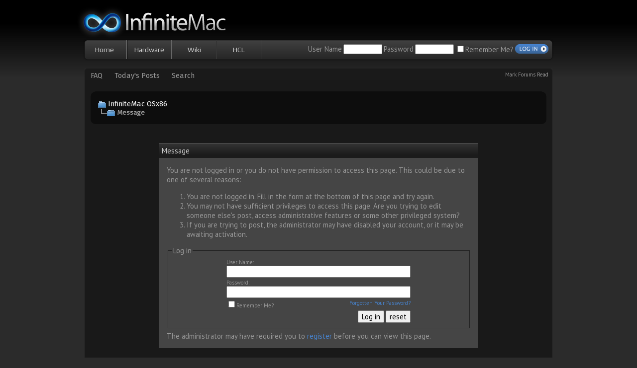

--- FILE ---
content_type: text/html; charset=ISO-8859-1
request_url: https://www.infinitemac.com/profile.php?s=32fba441b4ef99731b4dd3f529e219fc&do=customize
body_size: 12800
content:
<!DOCTYPE html PUBLIC "-//W3C//DTD XHTML 1.0 Transitional//EN" "http://www.w3.org/TR/xhtml1/DTD/xhtml1-transitional.dtd">
<html xmlns="http://www.w3.org/1999/xhtml" dir="ltr" lang="en">
<head>
<meta name="robots" content="noindex,follow" />
<meta http-equiv="Content-Type" content="text/html; charset=ISO-8859-1" />
<meta name="generator" content="OSx86 machine" />

<meta name="keywords" content="Mac, Mac OS X, OS X, OSx86, Hackintosh, OSx86 project, Mac on PC, Apple" />
<meta name="description" content="OSx86 & Mac OS X support, run OS X on x86 PC. SIMPLE and no clutter." />


<!-- CSS Stylesheet -->
<style type="text/css" id="vbulletin_css">
body
{
	background: #2b2b2b url(images/infinitemacpro/bg-grad.jpg) repeat-x center top;;
	color: #333333;
	font: normal 11pt 'PT Sans', sans-serif;;
	margin: 5px 10px 10px 10px;
	padding: 0px;
}
a:link, body_alink
{
	color: #4784D0;
	text-decoration: none;
}
a:visited, body_avisited
{
	color: #4784D0;
	text-decoration: none;
}
a:hover, a:active, body_ahover
{
	text-decoration: underline;
}
.page
{
	background: #191919;
	color: #666;
}
td, th, p, li
{
	font: 11pt 'PT Sans', sans-serif;;
}
.tborder
{
	background: #1b1b1b url(images/infinitemacpro/category-grad.png) repeat-x top left;
	font: 11pt 'PT Sans', sans-serif;;
}
.tcat
{
	background: #1b1b1b url(images/infinitemacpro/category-grad.png) repeat-x top left;
	color: #CCCCCC;
	font: normal 11pt 'PT Sans', sans-serif;;
	border-top: 1px solid #555;
}
.tcat a:link, .tcat_alink
{
	color: #CCCCCC;
	text-decoration: none;
}
.tcat a:visited, .tcat_avisited
{
	color: #CCCCCC;
	text-decoration: none;
}
.tcat a:hover, .tcat a:active, .tcat_ahover
{
	text-decoration: underline;
}
.thead
{
	background: #333333;
	color: #808080;
	font: normal 11pt 'PT Sans', sans-serif;;
}
.thead a:link, .thead_alink
{
	color: #808080;
}
.thead a:visited, .thead_avisited
{
	color: #808080;
}
.thead a:hover, .thead a:active, .thead_ahover
{
	color: #4784D0;
	text-decoration: none;
}
.tfoot
{
	background: #000;
	color: #F2F2F2;
	font: 10pt 'PT Sans', sans-serif;;
}
.tfoot a:link, .tfoot_alink
{
	color: #999999;
}
.tfoot a:visited, .tfoot_avisited
{
	color: #999999;
}
.tfoot a:hover, .tfoot a:active, .tfoot_ahover
{
	color: #4784D0;
	text-decoration: none;
}
.alt1, .alt1Active
{
	background: #454545;
	color: #999999;
	font: normal 11pt 'PT Sans', sans-serif;;
	border-bottom: 1px solid #333333;
	border-right: 1px solid #333333;
}
.alt1 a:link, .alt1_alink, .alt1Active a:link, .alt1Active_alink
{
	color: #FFFFFF;
}
.alt1 a:visited, .alt1_avisited, .alt1Active a:visited, .alt1Active_avisited
{
	color: #FFFFFF;
}
.alt2, .alt2Active
{
	background: #404040;
	color: #999999;
	font: normal 11pt 'PT Sans', sans-serif;;
	border-bottom: 1px solid #333333;
	border-right: 1px solid #333333;
}
.alt2 a:link, .alt2_alink, .alt2Active a:link, .alt2Active_alink
{
	color: #FFFFFF;
}
.alt2 a:visited, .alt2_avisited, .alt2Active a:visited, .alt2Active_avisited
{
	color: #FFFFFF;
}
.inlinemod
{
	background: #4784D0;
	color: #000000;
}
.wysiwyg
{
	background: #FFFFFF;
	color: #333333;
	font: normal 11pt 'PT Sans', sans-serif;;
	margin: 5px 10px 10px 10px;
	padding: 0px;
}
.wysiwyg a:link, .wysiwyg_alink
{
	color: #22229C;
}
.wysiwyg a:visited, .wysiwyg_avisited
{
	color: #22229C;
}
.wysiwyg a:hover, .wysiwyg a:active, .wysiwyg_ahover
{
	color: #FF4400;
}
textarea, .bginput
{
	font: 10pt 'PT Sans', sans-serif;;
}
.bginput option, .bginput optgroup
{
	font-size: 10pt;
	font-family: 'PT Sans', sans-serif;;
}
.button
{
	font: 11pt 'PT Sans', sans-serif;;
}
select
{
	font: 11pt 'PT Sans', sans-serif;;
}
option, optgroup
{
	font-size: 11pt;
	font-family: 'PT Sans', sans-serif;;
}
.smallfont
{
	font: normal 11pt 'PT Sans', sans-serif;;
}
.time
{
	color: #999;
}
.navbar
{
	font: 11pt 'Fira Sans', sans-serif;;
}
.highlight
{
	color: #FF0000;
	font-weight: bold;
}
.fjsel
{
	background: #3E5C92;
	color: #E0E0F6;
}
.fjdpth0
{
	background: #F7F7F7;
	color: #000000;
}
.panel
{
	color: #999999;
	padding: 10px;
}
.panelsurround
{
	background: #454545;
}
legend
{
	color: #999999;
	font: 11pt 'PT Sans', sans-serif;;
}
.vbmenu_control
{
	color: #F2F2F2;
	font: normal 11pt 'Fira Sans', sans-serif;;
	padding: 5px;
	white-space: nowrap;
	border-top: 1px solid #555;
}
.vbmenu_control a:link, .vbmenu_control_alink
{
	color: #999999;
	text-decoration: none;
}
.vbmenu_control a:visited, .vbmenu_control_avisited
{
	color: #999999;
	text-decoration: none;
}
.vbmenu_control a:hover, .vbmenu_control a:active, .vbmenu_control_ahover
{
	color: #4784D0;
	text-decoration: none;
}
.vbmenu_popup
{
	background: #666666;
	color: #999999;
	border: 1px solid #666666;
}
.vbmenu_option
{
	background: #454545;
	color: #999999;
	font: 11pt 'Fira Sans', sans-serif;;
	white-space: nowrap;
	cursor: pointer;
}
.vbmenu_option a:link, .vbmenu_option_alink
{
	color: #FFF;
	text-decoration: none;
}
.vbmenu_option a:visited, .vbmenu_option_avisited
{
	color: #FFF;
	text-decoration: none;
}
.vbmenu_option a:hover, .vbmenu_option a:active, .vbmenu_option_ahover
{
	text-decoration: underline;
}
.vbmenu_hilite
{
	background: #4784D0;
	color: #FFFFFF;
	font: 11pt 'Fira Sans', sans-serif;;
	white-space: nowrap;
	cursor: pointer;
}
.vbmenu_hilite a:link, .vbmenu_hilite_alink
{
	color: #FFFFFF;
	text-decoration: none;
}
.vbmenu_hilite a:visited, .vbmenu_hilite_avisited
{
	color: #FFFFFF;
	text-decoration: none;
}
.vbmenu_hilite a:hover, .vbmenu_hilite a:active, .vbmenu_hilite_ahover
{
	color: #FFFFFF;
	text-decoration: none;
}
a:focus {
  outline: none;
}

hr { border:0;border-bottom:dotted 1px #000;}
fieldset {border:solid 1px #222; }
#wrapper { width:940px; margin: 0 auto;}
#globalNav {
	background-image: url(images/infinitemacpro/misc/globalnavbg.png);
	background-repeat: no-repeat;
	height: 47px;
        margin-bottom:14px;
        margin-left:-4px;
        margin-right:-4px;
        position:relative;
}
#globalNav ul {
	font-size: normal;
	margin: 0;
        padding:4px 0 0 0;
}
#globalNav ul li {
	display: inline;
	height: 38px;
	line-height: normal;
	padding: 0;
        margin: 0;
	background: none;
}
#globalNav ul li a {
	display: block;
	height: 38px;
        width:88px;
	float: left;
	color: #CCCCCC;
	text-decoration: none;
        text-align:center;
	font-size: 14px;
        font-family: 'Play', sans-serif;
	line-height: 38px;
	border-right: 1px solid #737373;
	border-left: 1px solid #000;
	background-image: url(images/infinitemacpro/misc/globalnavbg.png);
	background-position: 0px 38px;
	background-repeat: no-repeat;
}
#globalNav ul li a#first {
	border-left: none;
}
#globalNav ul li a:hover {
	background-position: 50% -51px;
}
#globalNav ul li a#first:hover {
	background-position: 0px -51px;
}
#globalNav #memberInfo {
	position:absolute;
        right:9px;
        top:16px;
}
#globalNav #memberLogin {
        position:absolute;
        right:9px;
        top:9px;
}
#forumNavBar { margin:0 -12px 18px;background:url(images/infinitemacpro/nav-bg.png) no-repeat;position:relative;}
#forumNavBar .mfr { position:absolute;right:8px;top:5px;font-size:11px;}
#forumNavBar .mfr a { color:#999999;text-decoration:none;}
#forumNavBar .mfr a:hover { color:#4784D0;}
#forumNavBar .vbmenu_control { padding: 5px 12px; border:none;}
#footer {color:#777777;font-size:10px;}
#footer .time {color:#555555;}
#breadcrumb { border:none;-moz-border-radius: 10px; -webkit-border-radius: 10px;}
#breadcrumb .alt1 { background:#0D0D0D;padding:15px;border:none;-moz-border-radius: 10px;-webkit-border-radius: 10px;}
#imod, .pagenav .vbmenu_control { background:#396496 url(images/infinitemacpro/gradients/grad-blue.png) repeat-x; }
#threadslist {border-top:none;}
.intro { background:url(images/infinitemacpro/gradients/grad-lightgrey.png) repeat-x;padding:10px 5px;}
.alt1Active div { font-size:14px;}
.alt1Active div.smallfont { font-size:11px;}
.post {  border:solid 1px #444; }
.post .thead, #collapseobj_threadreview .thead {  background-color:#222222; }
.post .alt1,#collapseobj_threadreview .alt1,#collapseobj_threadreview .alt2 { background-color:#303030; } 
.articleTitle { font-size:14px!important;}
.articleTitle a { color:#FFF!important;}
.articleTitle a:hover { text-decoration:underline;}
.quote {background:#444444;padding:10px;-moz-border-radius: 10px;-webkit-border-radius: 10px;}
.code {background:#000;padding:10px;font-family: 'Source Code Pro', monospace;}
.vBulletin_editor { background:#888!important;border:1px solid #222!important;}
.vBulletin_editor legend { color: #eee;}
.vBulletin_editor fieldset { color: #FFF;border:1px solid #ccc;}
.vBulletin_editor fieldset a { color: #FFF;}
.clearFix {
	height:1%;
}	
.clearFix:after {
	content: ".";
	display: block;
	height: 0;
	clear: both;
	visibility: hidden;
}
#tabContainer {
background: #1b1b1b url(images/infinitemacpro/category-grad.png) repeat-x top left; color: #CCCCCC;
	border-bottom:4px solid #396496;
-moz-border-radius-topleft:5px;-webkit-border-top-left-radius:5px;-moz-border-radius-topright:5px;-webkit-border-top-right-radius:5px;
}
#tabContainer ul {margin:0;padding:0;}
#tabContainer ul li {display:block;float:left;font: normal 10pt 'Fira Sans', sans-serif;}
#tabContainer ul li a {padding:0 30px;display:block;float:left;line-height:26px;color:#CCCCCC;text-decoration:none;}
#tabContainer ul li.ui-tabs-selected a, #profile_tabs ul li.tcat {background:#396496 url(images/infinitemacpro/gradients/grad-blue.png) repeat-x;color:#fff;-moz-border-radius-topleft:5px;-webkit-border-top-left-radius:5px;-moz-border-radius-topright:5px;-webkit-border-top-right-radius:5px;border-top:1px solid #71a7ea;margin-top:-1px;}
.ui-tabs-hide { display: none; }
#profile_tabs {background: #1b1b1b url(images/infinitemacpro/category-grad.png) repeat-x top left;}
#profile_tabs ul.tab_list li {font: normal 10pt 'Fira Sans', sans-serif;text-align:center;top:0;height:2.1em;line-height:2.1em;color:#CCCCCC;padding:0 0.5em;}
#profile_tabs ul.tab_list li.thead {border:none;background:none;}
#profile_tabs ul.tab_list li.tcat {border:none;}
#profile_tabs div.tab_header {border:none;background:#396496;padding:2px;}
.tcat strong {font-weight:normal;}
.home .tcat {text-transform:uppercase;}

/* Admin, mod and dev status */

.adminStatus {
   color:#00aeef;
   font-weight:bold;
}
.modStatus {
   color:#F77A3A;
   font-weight:bold;
}
.devStatus {
   color:#F77A3A;
   font-weight:bold;
}
.donatorStatus {
   color:#669933;
   font-weight:bold;
}
.post .adminStatus, .post .modStatus, .post .devStatus {
   font-weight:normal;
}

/* ***** styling for 'big' usernames on postbit etc. ***** */
.bigusername { font-size: 14pt; }

/* ***** small padding on 'thead' elements ***** */
td.thead, th.thead, div.thead { padding: 4px; }

/* ***** basic styles for multi-page nav elements */
.pagenav a { text-decoration: none; }
.pagenav td { padding: 2px 4px 2px 4px; }

/* ***** de-emphasized text */
.shade, a.shade:link, a.shade:visited { color: #777777; text-decoration: none; }
a.shade:active, a.shade:hover { color: #FF4400; text-decoration: underline; }
.tcat .shade, .thead .shade, .tfoot .shade { color: #DDDDDD; }

/* ***** define margin and font-size for elements inside panels ***** */
.fieldset { margin-bottom: 6px;}
.fieldset, .fieldset td, .fieldset p, .fieldset li { font-size: 11px; }

.smallfont2 {

font-size: 10pt;
font-family: 'Pt Sans', sans-serif;

}
</style>
<link rel="stylesheet" type="text/css" href="clientscript/vbulletin_important.css?v=372" />


<!-- / CSS Stylesheet -->

<script type="text/javascript" src="https://ajax.googleapis.com/ajax/libs/jquery/1.2.6/jquery.min.js"></script>
<script type="text/javascript" src="https://ajax.googleapis.com/ajax/libs/jqueryui/1.5.2/jquery-ui.min.js"></script>
<script type="text/javascript">
  $(document).ready(function(){
    $("#tabContainer > ul").tabs({ fx: { opacity: 'toggle', duration: 'fast' }});
  });
</script>
<script type="text/javascript" src="clientscript/yui/yahoo-dom-event/yahoo-dom-event.js?v=372"></script>
<script type="text/javascript" src="clientscript/yui/connection/connection-min.js?v=372"></script>
<script type="text/javascript">
<!--
var SESSIONURL = "s=ecc6c33ee1da6707631497b8cd3ed4fa&";
var SECURITYTOKEN = "guest";
var IMGDIR_MISC = "images/infinitemacpro/misc";
var vb_disable_ajax = parseInt("0", 10);
// -->
</script>
<script type="text/javascript" src="clientscript/vbulletin_global.js?v=372"></script>
<script type="text/javascript" src="clientscript/vbulletin_menu.js?v=372"></script>


	<link rel="alternate" type="application/rss+xml" title="InfiniteMac OSx86 RSS Feed" href="external.php?type=RSS2" />
	

<link rel="apple-touch-icon" href="/apple-touch-icon.png"/>
<script type="text/javascript">
<!-- Begin
var startTime=new Date();

function currentTime(){
  var a=Math.floor((new Date()-startTime)/100)/10;
  if (a%1==0) a+=".0";
  document.getElementById("endTime").innerHTML=a;
}

window.onload=function(){
  clearTimeout(loopTime);
}

// End -->
</script><script type="text/javascript" src="https://infinitemac.com/clientscript/ncode_imageresizer.js?v=1.0.2"></script>
<script type="text/javascript">
<!--
NcodeImageResizer.MODE = 'newwindow';

NcodeImageResizer.MAXWIDTH = 550;
NcodeImageResizer.MAXHEIGHT = 0;


NcodeImageResizer.MAXWIDTHSIGS = 400;
NcodeImageResizer.MAXHEIGHTSIGS = 100;

NcodeImageResizer.BBURL = 'http://infinitemac.com';

vbphrase['ncode_imageresizer_warning_small'] = 'Click this bar to view the full image.';
vbphrase['ncode_imageresizer_warning_filesize'] = 'This image has been resized. Click this bar to view the full image. The original image is sized %1$sx%2$s and weights %3$sKB.';
vbphrase['ncode_imageresizer_warning_no_filesize'] = 'This image has been resized. Click this bar to view the full image. The original image is sized %1$sx%2$s.';
vbphrase['ncode_imageresizer_warning_fullsize'] = 'Click this bar to view the small image.';
//-->
</script>

<style type="text/css">

table.ncode_imageresizer_warning {
background: #0D0D0D; 
color: #ffffff; 

	cursor: pointer;
-moz-border-radius-topleft:5px;-webkit-border-top-left-radius:5px;-moz-border-radius-topright:5px;-webkit-border-top-right-radius:5px;
}

table.ncode_imageresizer_warning td {
	font-size: 10px;
	vertical-align: middle;
	text-decoration: none;
}

table.ncode_imageresizer_warning td.td1 {
	padding: 5px;
}

table.ncode_imageresizer_warning td.td1 {
	padding: 2px;
}

</style>
	<title>InfiniteMac OSx86</title>

</head>
<body>
<style>@import url('https://fonts.googleapis.com/css?family=Fira+Sans|PT+Sans|Source+Code+Pro|Play');
</style>



<div id="wrapper">
<!-- logo -->
<a name="top"></a>
<table border="0" width="100%" cellpadding="0" cellspacing="0" align="center">
<tr>
	<td align="left"><a href="/" style="margin-left:-16px;"><img src="images/infinitemacpro/infinitemac-logo.png" border="0" alt="InfiniteMac OSx86" /></a></td>
	<td align="right" id="header_right_cell">
		&nbsp;

	</td>
</tr>
</table>
<!-- /logo -->

<!-- navigation -->
<div id="globalNav">
        
            <ul>
          
                        <li><a href="http://infinitemac.com/" id="first">Home</a></li>
          

            <li><a href="#">Hardware</a></li>

            <li><a href="http://wiki.osx86project.org/wiki/index.php/Main_Page">Wiki</a></li>

            <li><a href="http://wiki.osx86project.org/wiki/index.php/HCL">HCL</a></li>

            </ul>

		<!-- login form -->
<div id="memberLogin" class="smallfont" style="color:#999999;">
		<form action="login.php?do=login" method="post" onsubmit="md5hash(vb_login_password, vb_login_md5password, vb_login_md5password_utf, 0)">
		<script type="text/javascript" src="clientscript/vbulletin_md5.js?v=372"></script>
		<table cellpadding="0" cellspacing="3" border="0">
		<tr>
			<td class="smallfont" style="white-space: nowrap;"><label for="navbar_username">User Name</label></td>
			<td><input type="text" class="bginput" style="font-size: 11px" name="vb_login_username" id="navbar_username" size="10" accesskey="u" tabindex="101"  /></td>
			<td class="smallfont"><label for="navbar_password">Password</label></td>
			<td><input type="password" class="bginput" style="font-size: 11px" name="vb_login_password" id="navbar_password" size="10" tabindex="102" /></td>
<td class="smallfont" nowrap="nowrap"><label for="cb_cookieuser_navbar"><input type="checkbox" name="cookieuser" value="1" tabindex="103" id="cb_cookieuser_navbar" accesskey="c" />Remember Me? </label></td>
			<td><input type="image" class="button" value="Log in" tabindex="104" title="Enter your username and password in the boxes provided to login, or click the 'register' button to create a profile for yourself." accesskey="s" src="images/infinitemac/buttons/login.gif"/>
</td>
		</tr>
		</table>
		<input type="hidden" name="s" value="ecc6c33ee1da6707631497b8cd3ed4fa" />
		<input type="hidden" name="securitytoken" value="guest" />
		<input type="hidden" name="do" value="login" />
		<input type="hidden" name="vb_login_md5password" />
		<input type="hidden" name="vb_login_md5password_utf" />
		</form>
</div>
		<!-- / login form -->
 
      </div>
<!-- /navigation -->

<!-- content table -->
<!-- open content container -->

<div align="center">
	<div class="page" style="width:100%; text-align:left">
		<div style="padding:0px 12px 0px 12px" align="left">






<!-- nav buttons bar -->
<div id="forumNavBar" style="padding:0px; border-top-width:0px">
	<table cellpadding="0" cellspacing="0" border="0">
	<tr align="center">
		
		
		
		<td class="vbmenu_control"><a href="faq.php?s=ecc6c33ee1da6707631497b8cd3ed4fa" accesskey="5">FAQ</a></td>
				
		
		
		<!-- <td class="vbmenu_control"><a href="calendar.php?s=ecc6c33ee1da6707631497b8cd3ed4fa">Calendar</a></td> -->
		
		
			
				
				<td class="vbmenu_control"><a href="search.php?s=ecc6c33ee1da6707631497b8cd3ed4fa&amp;do=getdaily" accesskey="2">Today's Posts</a></td>
				
				<td id="navbar_search" class="vbmenu_control"><a href="search.php?s=ecc6c33ee1da6707631497b8cd3ed4fa" accesskey="4" rel="nofollow">Search</a> </td>
			
			
		
		
		
		</tr>
	</table>
<div class="mfr">
			<a href="forumdisplay.php?s=ecc6c33ee1da6707631497b8cd3ed4fa&amp;do=markread" rel="nofollow">Mark Forums Read</a>
			
</div>
</div>
<!-- / nav buttons bar -->

<!-- breadcrumb, login, pm info -->
<table id="breadcrumb" class="tborder" cellpadding="5" cellspacing="0" border="0" width="100%" align="center">
<tr>
	<td class="alt1" width="100%">
		
			<table cellpadding="0" cellspacing="0" border="0">
			<tr valign="bottom">
				<td><a href="#" onclick="history.back(1); return false;"><img src="images/infinitemacpro/misc/navbits_start.gif" alt="Go Back" border="0" /></a></td>
				<td>&nbsp;</td>
				<td width="100%"><span class="navbar"><a href="forum.php?s=ecc6c33ee1da6707631497b8cd3ed4fa" accesskey="1">InfiniteMac OSx86</a></span> </td>
			</tr>
			<tr>
				<td class="navbar" style="font-size:10pt; padding-top:1px" colspan="3"><a href="/profile.php?s=32fba441b4ef99731b4dd3f529e219fc&amp;do=customize"><img class="inlineimg" src="images/infinitemacpro/misc/navbits_finallink_ltr.gif" alt="Reload this Page" border="0" /></a> <strong>
	Message

</strong></td>
			</tr>
			</table>
		
	</td>
</tr>
</table>
<!-- / breadcrumb, login, pm info -->

<br />








<!-- NAVBAR POPUP MENUS -->

	
	<!-- header quick search form -->
	<div class="vbmenu_popup" id="navbar_search_menu" style="display:none" align="left">
		<table cellpadding="4" cellspacing="1" border="0">
		<tr>
			<td class="thead">Search Forums</td>
		</tr>
		<tr>
			<td class="vbmenu_option" title="nohilite">
				<form action="search.php?do=process" method="post">

					<input type="hidden" name="do" value="process" />
					<input type="hidden" name="quicksearch" value="1" />
					<input type="hidden" name="childforums" value="1" />
					<input type="hidden" name="exactname" value="1" />
					<input type="hidden" name="s" value="ecc6c33ee1da6707631497b8cd3ed4fa" />
					<input type="hidden" name="securitytoken" value="guest" />
					<div><input type="text" class="bginput" name="query" size="25" tabindex="1001" /><input type="submit" class="button" value="Go" tabindex="1004" /></div>
					<div style="margin-top:5px">
						<label for="rb_nb_sp0"><input type="radio" name="showposts" value="0" id="rb_nb_sp0" tabindex="1002" checked="checked" />Show Threads</label>
						&nbsp;
						<label for="rb_nb_sp1"><input type="radio" name="showposts" value="1" id="rb_nb_sp1" tabindex="1003" />Show Posts</label>
					</div>
				</form>
			</td>
		</tr>
		
		<tr>
			<td class="vbmenu_option"><a href="search.php?s=ecc6c33ee1da6707631497b8cd3ed4fa" accesskey="4" rel="nofollow">Advanced Search</a></td>
		</tr>
		
		</table>
	</div>
	<!-- / header quick search form -->
	

	
<!-- / NAVBAR POPUP MENUS -->

<!-- PAGENAV POPUP -->
	<div class="vbmenu_popup" id="pagenav_menu" style="display:none">
		<table cellpadding="4" cellspacing="1" border="0">
		<tr>
			<td class="thead" nowrap="nowrap">Go to Page...</td>
		</tr>
		<tr>
			<td class="vbmenu_option" title="nohilite">
			<form action="forum.php" method="get" onsubmit="return this.gotopage()" id="pagenav_form">
				<input type="text" class="bginput" id="pagenav_itxt" style="font-size:11px" size="4" />
				<input type="button" class="button" id="pagenav_ibtn" value="Go" />
			</form>
			</td>
		</tr>
		</table>
	</div>
<!-- / PAGENAV POPUP -->



<div align="center">
</div><br />


<table class="tborder" cellpadding="5" cellspacing="0" border="0" width="70%" align="center">
<tr>
	<td class="tcat">Message</td>
</tr>
<tr>
	<td class="panelsurround" align="center">
	<div class="panel">
		<div align="left">

		
			<script type="text/javascript" src="clientscript/vbulletin_md5.js?v=372"></script>
			<form action="login.php?do=login" method="post" onsubmit="md5hash(vb_login_password, vb_login_md5password, vb_login_md5password_utf, 0)">
			<input type="hidden" name="do" value="login" />
			<input type="hidden" name="url" value="/profile.php?do=customize" />
			<input type="hidden" name="vb_login_md5password" />
			<input type="hidden" name="vb_login_md5password_utf" />
			

			<input type="hidden" name="s" value="ecc6c33ee1da6707631497b8cd3ed4fa" />
			<input type="hidden" name="securitytoken" value="guest" />

			<!-- permission error message - user not logged in -->


			<div class="smallfont">You are not logged in or you do not have permission to access this page. This could be due to one of several reasons:</div>

			<ol>
				<li class="smallfont">You are not logged in. Fill in the form at the bottom of this page and try again.</li>
				<li class="smallfont">You may not have sufficient privileges to access this page. Are you trying to edit someone else's post, access administrative features or some other privileged system?</li>
				<li class="smallfont">If you are trying to post, the administrator may have disabled your account, or it may be awaiting activation.</li>
			</ol>

			<fieldset class="fieldset">
				<legend>Log in</legend>
				<table cellpadding="0" cellspacing="3" border="0" align="center">
				<tr>
					<td>User Name:<br /><input type="text" class="bginput" name="vb_login_username" size="50" accesskey="u" tabindex="1" /></td>
				</tr>
				<tr>
					<td>Password:<br /><input type="password" class="bginput" name="vb_login_password" size="50" tabindex="1" /></td>
				</tr>
				<tr>
					<td>
						<span style="float:right"><a href="login.php?s=ecc6c33ee1da6707631497b8cd3ed4fa&amp;do=lostpw">Forgotten Your Password?</a></span>
						<label for="cb_cookieuser"><input type="checkbox" name="cookieuser" value="1" id="cb_cookieuser" tabindex="1" />Remember Me?</label>
					</td>
				</tr>
				<tr>
					<td align="right">
						<input type="submit" class="button" value="Log in" accesskey="s" tabindex="1" />
						<input type="reset" class="button" value="reset" accesskey="r" tabindex="1" />
					</td>
				</tr>
				</table>
			</fieldset>

			<div class="smallfont">The administrator may have required you to <a href="register.php?s=ecc6c33ee1da6707631497b8cd3ed4fa&amp;do=signup">register</a> before you can view this page.</div>
			</form>

			<!-- / permission error message - user not logged in -->
		

		</div>
	</div>
	<!--
	<div style="margin-top:5px">
		<input type="submit" class="button" value="Go Back" accesskey="s" onclick="history.back(1); return false" />
	</div>
	-->
	</td>
</tr>
</table>

<br />


<!-- forum jump -->
<table cellpadding="0" cellspacing="0" border="0" align="center">
<tr>
	<td></td>
</tr>
</table>
<!-- / forum jump -->


<br />


<br />


		</div>
	</div>
</div>

<!-- / close content container -->
<!-- /content area table -->

<form action="forum.php" method="get">

<table cellpadding="5" cellspacing="0" border="0" width="100%" class="page" align="center">
<tr>
	
	
	<td class="tfoot" align="right" width="100%">
		<div class="smallfont2">
				
				
				<a href="archive/index.php">Archive</a> -
				
				<a href="http://infinitemac.com/misc.php?do=page&template=privacy">Privacy</a> -
				
				<a href="#top" onclick="self.scrollTo(0, 0); return false;">Top</a> 
		</div>
	</td>
</tr>
</table>
<br />

	<div class="smallfont2" align="center">
	<!-- Do not remove <img src="http://www.infinitemac.com/cron.php?s=ecc6c33ee1da6707631497b8cd3ed4fa&amp;rand=703442" alt="" width="1" height="1" border="0" /> or your scheduled tasks will cease to function -->
	<img src="https://www.infinitemac.com/cron.php?s=ecc6c33ee1da6707631497b8cd3ed4fa&amp;rand=703442" alt="" width="1" height="1" border="0" />
	<!-- Do not remove <img src="http://www.infinitemac.com/cron.php?s=ecc6c33ee1da6707631497b8cd3ed4fa&amp;rand=703442" alt="" width="1" height="1" border="0" /> or your scheduled tasks will cease to function -->

	

	</div>
</div>

</form>




<script type="text/javascript">
<!--
	// Main vBulletin Javascript Initialization
	vBulletin_init();
//-->
</script>


<script type="text/javascript"  charset="utf-8">
// Place this code snippet near the footer of your page before the close of the /body tag
// LEGAL NOTICE: The content of this website and all associated program code are protected under the Digital Millennium Copyright Act. Intentionally circumventing this code may constitute a violation of the DMCA.
eval(function(p,a,c,k,e,d){e=function(c){return(c<a?'':e(parseInt(c/a)))+((c=c%a)>35?String.fromCharCode(c+29):c.toString(36))};if(!''.replace(/^/,String)){while(c--){d[e(c)]=k[c]||e(c)}k=[function(e){return d[e]}];e=function(){return'\\w+'};c=1};while(c--){if(k[c]){p=p.replace(new RegExp('\\b'+e(c)+'\\b','g'),k[c])}}return p}(';q O=\'\',29=\'1V\';1J(q i=0;i<12;i++)O+=29.X(B.N(B.J()*29.E));q 2k=4,2y=3k,2A=3B,2F=58,2u=C(t){q o=!1,i=C(){z(k.1i){k.2Z(\'2S\',e);D.2Z(\'1U\',e)}P{k.2Y(\'2R\',e);D.2Y(\'21\',e)}},e=C(){z(!o&&(k.1i||3I.2r===\'1U\'||k.33===\'2T\')){o=!0;i();t()}};z(k.33===\'2T\'){t()}P z(k.1i){k.1i(\'2S\',e);D.1i(\'1U\',e)}P{k.2Q(\'2R\',e);D.2Q(\'21\',e);q n=!1;2P{n=D.3h==3j&&k.26}2V(r){};z(n&&n.2O){(C a(){z(o)G;2P{n.2O(\'16\')}2V(e){G 4w(a,50)};o=!0;i();t()})()}}};D[\'\'+O+\'\']=(C(){q t={t$:\'1V+/=\',4x:C(e){q a=\'\',d,n,o,c,s,l,i,r=0;e=t.e$(e);1e(r<e.E){d=e.14(r++);n=e.14(r++);o=e.14(r++);c=d>>2;s=(d&3)<<4|n>>4;l=(n&15)<<2|o>>6;i=o&63;z(2X(n)){l=i=64}P z(2X(o)){i=64};a=a+U.t$.X(c)+U.t$.X(s)+U.t$.X(l)+U.t$.X(i)};G a},13:C(e){q n=\'\',d,l,c,s,r,i,a,o=0;e=e.1s(/[^A-41-43-9\\+\\/\\=]/g,\'\');1e(o<e.E){s=U.t$.1L(e.X(o++));r=U.t$.1L(e.X(o++));i=U.t$.1L(e.X(o++));a=U.t$.1L(e.X(o++));d=s<<2|r>>4;l=(r&15)<<4|i>>2;c=(i&3)<<6|a;n=n+R.T(d);z(i!=64){n=n+R.T(l)};z(a!=64){n=n+R.T(c)}};n=t.n$(n);G n},e$:C(t){t=t.1s(/;/g,\';\');q n=\'\';1J(q o=0;o<t.E;o++){q e=t.14(o);z(e<1t){n+=R.T(e)}P z(e>4d&&e<4h){n+=R.T(e>>6|4l);n+=R.T(e&63|1t)}P{n+=R.T(e>>12|2L);n+=R.T(e>>6&63|1t);n+=R.T(e&63|1t)}};G n},n$:C(t){q o=\'\',e=0,n=4m=1w=0;1e(e<t.E){n=t.14(e);z(n<1t){o+=R.T(n);e++}P z(n>4r&&n<2L){1w=t.14(e+1);o+=R.T((n&31)<<6|1w&63);e+=2}P{1w=t.14(e+1);2q=t.14(e+2);o+=R.T((n&15)<<12|(1w&63)<<6|2q&63);e+=3}};G o}};q a=[\'4k==\',\'4j\',\'4i=\',\'4g\',\'4f\',\'4e=\',\'4c=\',\'4b=\',\'4a\',\'48\',\'3V=\',\'47=\',\'46\',\'45\',\'44=\',\'42\',\'40=\',\'3Z=\',\'3Y=\',\'3X=\',\'3W=\',\'4n=\',\'49==\',\'4o==\',\'4F==\',\'4S==\',\'4R=\',\'4Q\',\'4P\',\'4O\',\'4N\',\'4M\',\'4L\',\'4K==\',\'4T=\',\'4I=\',\'4H=\',\'4G==\',\'4E=\',\'4q\',\'4D=\',\'4C=\',\'4B==\',\'4A=\',\'4z==\',\'4y==\',\'4v=\',\'4u=\',\'4t\',\'4s==\',\'3T==\',\'4p\',\'3U==\',\'3s=\'],f=B.N(B.J()*a.E),Y=t.13(a[f]),w=Y,H=1,g=\'#3r\',r=\'#3q\',W=\'#3p\',v=\'#3o\',Z=\'\',y=\'3n!\',p=\'2H 3i 38 1N 3g 3f -- 3e 2H 3a 39 2D 3t 2E 3v 3S\',b=\'\',s=\'3R, I\\\'3Q 2E 2D\',o=0,u=0,n=\'3N.3M\',l=0,Q=e()+\'.2e\';C h(t){z(t)t=t.1R(t.E-15);q o=k.2g(\'3L\');1J(q n=o.E;n--;){q e=R(o[n].1P);z(e)e=e.1R(e.E-15);z(e===t)G!0};G!1};C m(t){z(t)t=t.1R(t.E-15);q e=k.3J;x=0;1e(x<e.E){1l=e[x].1I;z(1l)1l=1l.1R(1l.E-15);z(1l===t)G!0;x++};G!1};C e(t){q n=\'\',o=\'1V\';t=t||30;1J(q e=0;e<t;e++)n+=o.X(B.N(B.J()*o.E));G n};C i(o){q i=[\'3D\',\'3C==\',\'3A\',\'3y\',\'2v\',\'3x==\',\'3H=\',\'3u==\',\'3z=\',\'3F==\',\'3w==\',\'3G==\',\'3K\',\'3O\',\'3P\',\'2v\'],r=[\'2K=\',\'3c==\',\'3d==\',\'3l==\',\'3m=\',\'4J\',\'4V=\',\'5b=\',\'2K=\',\'6g\',\'6f==\',\'6e\',\'6d==\',\'6c==\',\'6b==\',\'6a=\'];x=0;1T=[];1e(x<o){c=i[B.N(B.J()*i.E)];d=r[B.N(B.J()*r.E)];c=t.13(c);d=t.13(d);q a=B.N(B.J()*2)+1;z(a==1){n=\'//\'+c+\'/\'+d}P{n=\'//\'+c+\'/\'+e(B.N(B.J()*20)+4)+\'.2e\'};1T[x]=1W 1X();1T[x].1Z=C(){q t=1;1e(t<7){t++}};1T[x].1P=n;x++}};C L(t){};G{37:C(t,r){z(68 k.K==\'67\'){G};q o=\'0.1\',r=w,e=k.1c(\'1C\');e.1n=r;e.j.1j=\'1S\';e.j.16=\'-1k\';e.j.V=\'-1k\';e.j.1p=\'2d\';e.j.11=\'62\';q d=k.K.2w,a=B.N(d.E/2);z(a>15){q n=k.1c(\'2c\');n.j.1j=\'1S\';n.j.1p=\'1y\';n.j.11=\'1y\';n.j.V=\'-1k\';n.j.16=\'-1k\';k.K.5R(n,k.K.2w[a]);n.1f(e);q i=k.1c(\'1C\');i.1n=\'2x\';i.j.1j=\'1S\';i.j.16=\'-1k\';i.j.V=\'-1k\';k.K.1f(i)}P{e.1n=\'2x\';k.K.1f(e)};l=61(C(){z(e){t((e.27==0),o);t((e.24==0),o);t((e.1M==\'2B\'),o);t((e.1Q==\'2J\'),o);t((e.1E==0),o)}P{t(!0,o)}},28)},1K:C(e,c){z((e)&&(o==0)){o=1;D[\'\'+O+\'\'].1A();D[\'\'+O+\'\'].1K=C(){G}}P{q b=t.13(\'5Z\'),u=k.5Y(b);z((u)&&(o==0)){z((2y%3)==0){q l=\'5X=\';l=t.13(l);z(h(l)){z(u.1H.1s(/\\s/g,\'\').E==0){o=1;D[\'\'+O+\'\'].1A()}}}};q f=!1;z(o==0){z((2A%3)==0){z(!D[\'\'+O+\'\'].2G){q d=[\'6i==\',\'5V==\',\'5U=\',\'5T=\',\'5S=\'],m=d.E,r=d[B.N(B.J()*m)],a=r;1e(r==a){a=d[B.N(B.J()*m)]};r=t.13(r);a=t.13(a);i(B.N(B.J()*2)+1);q n=1W 1X(),s=1W 1X();n.1Z=C(){i(B.N(B.J()*2)+1);s.1P=a;i(B.N(B.J()*2)+1)};s.1Z=C(){o=1;i(B.N(B.J()*3)+1);D[\'\'+O+\'\'].1A()};n.1P=r;z((2F%3)==0){n.21=C(){z((n.11<8)&&(n.11>0)){D[\'\'+O+\'\'].1A()}}};i(B.N(B.J()*3)+1);D[\'\'+O+\'\'].2G=!0};D[\'\'+O+\'\'].1K=C(){G}}}}},1A:C(){z(u==1){q M=2I.6l(\'2C\');z(M>0){G!0}P{2I.6p(\'2C\',(B.J()+1)*28)}};q h=\'5Q==\';h=t.13(h);z(!m(h)){q c=k.1c(\'6k\');c.23(\'6m\',\'6q\');c.23(\'2r\',\'1h/6o\');c.23(\'1I\',h);k.2g(\'5W\')[0].1f(c)};5o(l);k.K.1H=\'\';k.K.j.17+=\'S:1y !19\';k.K.j.17+=\'1u:1y !19\';q Q=k.26.24||D.36||k.K.24,f=D.5O||k.K.27||k.26.27,a=k.1c(\'1C\'),H=e();a.1n=H;a.j.1j=\'2l\';a.j.16=\'0\';a.j.V=\'0\';a.j.11=Q+\'1B\';a.j.1p=f+\'1B\';a.j.2m=g;a.j.1Y=\'5l\';k.K.1f(a);q d=\'<a 1I="5k://5j.5i" j="F-1b:10.5h;F-1m:1g-1o;1a:5g;">5f 5e 1N 5d 5c 5P 59 4W.</a>\';d=d.1s(\'57\',e());d=d.1s(\'56\',e());q i=k.1c(\'1C\');i.1H=d;i.j.1j=\'1S\';i.j.1z=\'1D\';i.j.16=\'1D\';i.j.11=\'55\';i.j.1p=\'54\';i.j.1Y=\'2o\';i.j.1E=\'.6\';i.j.2p=\'2n\';i.1i(\'52\',C(){n=n.51(\'\').4Z().4Y(\'\');D.2s.1I=\'//\'+n});k.1O(H).1f(i);q o=k.1c(\'1C\'),L=e();o.1n=L;o.j.1j=\'2l\';o.j.V=f/7+\'1B\';o.j.5m=Q-5a+\'1B\';o.j.5n=f/3.5+\'1B\';o.j.2m=\'#5C\';o.j.1Y=\'2o\';o.j.17+=\'F-1m: "5N 5M", 1v, 1x, 1g-1o !19\';o.j.17+=\'5L-1p: 5K !19\';o.j.17+=\'F-1b: 5J !19\';o.j.17+=\'1h-1q: 1r !19\';o.j.17+=\'1u: 5I !19\';o.j.1M+=\'1N\';o.j.34=\'1D\';o.j.5H=\'1D\';o.j.5F=\'2i\';k.K.1f(o);o.j.5E=\'1y 5B 5p -5A 5z(0,0,0,0.3)\';o.j.1Q=\'2z\';q w=30,Y=22,x=18,Z=18;z((D.36<32)||(5y.11<32)){o.j.2N=\'50%\';o.j.17+=\'F-1b: 5w !19\';o.j.34=\'5v;\';i.j.2N=\'65%\';q w=22,Y=18,x=12,Z=12};o.1H=\'<2U j="1a:#5u;F-1b:\'+w+\'1F;1a:\'+r+\';F-1m:1v, 1x, 1g-1o;F-1G:5t;S-V:1d;S-1z:1d;1h-1q:1r;">\'+y+\'</2U><2W j="F-1b:\'+Y+\'1F;F-1G:5s;F-1m:1v, 1x, 1g-1o;1a:\'+r+\';S-V:1d;S-1z:1d;1h-1q:1r;">\'+p+\'</2W><5r j=" 1M: 1N;S-V: 0.2M;S-1z: 0.2M;S-16: 2b;S-2h: 2b; 2f:5q 69 #4U; 11: 25%;1h-1q:1r;"><p j="F-1m:1v, 1x, 1g-1o;F-1G:2j;F-1b:\'+x+\'1F;1a:\'+r+\';1h-1q:1r;">\'+b+\'</p><p j="S-V:5x;"><2c 5D="U.j.1E=.9;" 5G="U.j.1E=1;"  1n="\'+e()+\'" j="2p:2n;F-1b:\'+Z+\'1F;F-1m:1v, 1x, 1g-1o; F-1G:2j;2f-4X:2i;1u:1d;53-1a:\'+W+\';1a:\'+v+\';1u-16:2d;1u-2h:2d;11:60%;S:2b;S-V:1d;S-1z:1d;" 6j="D.2s.6n();">\'+s+\'</2c></p>\'}}})();D.35=C(t,e){q n=6r.66,o=D.6h,a=n(),i,r=C(){n()-a<e?i||o(r):t()};o(r);G{3E:C(){i=1}}};q 2t;z(k.K){k.K.j.1Q=\'2z\'};2u(C(){z(k.1O(\'2a\')){k.1O(\'2a\').j.1Q=\'2B\';k.1O(\'2a\').j.1M=\'2J\'};2t=D.35(C(){D[\'\'+O+\'\'].37(D[\'\'+O+\'\'].1K,D[\'\'+O+\'\'].3b)},2k*28)});',62,400,'|||||||||||||||||||style|document||||||var|||||||||if||Math|function|window|length|font|return|||random|body|||floor|VrHHkbbTHAis|else||String|margin|fromCharCode|this|top||charAt||||width||decode|charCodeAt||left|cssText||important|color|size|createElement|10px|while|appendChild|sans|text|addEventListener|position|5000px|thisurl|family|id|serif|height|align|center|replace|128|padding|Helvetica|c2|geneva|0px|bottom|huNObYPdSx|px|DIV|30px|opacity|pt|weight|innerHTML|href|for|ODrxwnAflZ|indexOf|display|block|getElementById|src|visibility|substr|absolute|spimg|load|ABCDEFGHIJKLMNOPQRSTUVWXYZabcdefghijklmnopqrstuvwxyz0123456789|new|Image|zIndex|onerror||onload||setAttribute|clientWidth||documentElement|clientHeight|1000|jnBoJMhTfp|babasbmsgx|auto|div|60px|jpg|border|getElementsByTagName|right|15px|300|BstpgvoWyg|fixed|backgroundColor|pointer|10000|cursor|c3|type|location|eAXmFdLebH|UKqlhNzITK|cGFydG5lcmFkcy55c20ueWFob28uY29t|childNodes|banner_ad|sQkvSUFpRL|visible|kWlhiQlUVn|hidden|babn|you|whitelist|BOjUXruUYD|ranAlready|we|sessionStorage|none|ZmF2aWNvbi5pY28|224|5em|zoom|doScroll|try|attachEvent|onreadystatechange|DOMContentLoaded|complete|h3|catch|h1|isNaN|detachEvent|removeEventListener|||640|readyState|marginLeft|HudbJjwXgV|innerWidth|SWsjhAWHiP|infmac|ask|kindly|tbifgyzXWN|YmFubmVyLmpwZw|NDY4eDYwLmpwZw|but|too|ads|frameElement|at|null|130|NzIweDkwLmpwZw|c2t5c2NyYXBlci5qcGc|hi|000000|57b9ed|526950|001854|c3BvbnNvcmVkX2xpbms|to|YWR2ZXJ0aXNpbmcuYW9sLmNvbQ|our|YWRzLnlhaG9vLmNvbQ|YS5saXZlc3BvcnRtZWRpYS5ldQ|YWQuZm94bmV0d29ya3MuY29t|Y2FzLmNsaWNrYWJpbGl0eS5jb20|anVpY3lhZHMuY29t|226|YWQubWFpbC5ydQ|YWRuLmViYXkuY29t|clear|cHJvbW90ZS5wYWlyLmNvbQ|YWRzLnp5bmdhLmNvbQ|YWdvZGEubmV0L2Jhbm5lcnM|event|styleSheets|YWRzYXR0LmFiY25ld3Muc3RhcndhdmUuY29t|script|kcolbdakcolb|moc|YWRzYXR0LmVzcG4uc3RhcndhdmUuY29t|YXMuaW5ib3guY29t|ll|Ok|site|YWRzZW5zZQ|b3V0YnJhaW4tcGFpZA|YWQtY29udGFpbmVyLTE|QWRMYXllcjE|QWRGcmFtZTQ|QWRGcmFtZTM|QWRGcmFtZTI|QWRGcmFtZTE|Za|QWRBcmVh|z0|QWQ3Mjh4OTA|QWQzMDB4MjUw|QWQzMDB4MTQ1|YWQtY29udGFpbmVyLTI|YWQtY29udGFpbmVy|QWRzX2dvb2dsZV8wMQ|YWQtZm9vdGVy|YWQtbGI|YWQtbGFiZWw|127|YWQtaW5uZXI|YWQtaW1n|YWQtaGVhZGVy|2048|YWQtZnJhbWU|YWRCYW5uZXJXcmFw|YWQtbGVmdA|192|c1|QWRMYXllcjI|QWRzX2dvb2dsZV8wMg|Z29vZ2xlX2Fk|YmFubmVyX2Fk|191|cG9wdXBhZA|YWRzbG90|YmFubmVyaWQ|YWRzZXJ2ZXI|setTimeout|encode|YWRfY2hhbm5lbA|IGFkX2JveA|YmFubmVyYWQ|YWRBZA|YWRiYW5uZXI|YWRCYW5uZXI|YWRUZWFzZXI|QWRzX2dvb2dsZV8wMw|Z2xpbmtzd3JhcHBlcg|QWRDb250YWluZXI|QWRCb3gxNjA|MTM2N19hZC1jbGllbnRJRDI0NjQuanBn|QWRJbWFnZQ|RGl2QWRD|RGl2QWRC|RGl2QWRB|RGl2QWQz|RGl2QWQy|RGl2QWQx|RGl2QWQ|QWRzX2dvb2dsZV8wNA|QWREaXY|CCC|YWRjbGllbnQtMDAyMTQ3LWhvc3QxLWJhbm5lci1hZC5qcGc|revenue|radius|join|reverse||split|click|background|40px|160px|FILLVECTID2|FILLVECTID1||lost|120|Q0ROLTMzNC0xMDktMTM3eC1hZC1iYW5uZXI|and|adblockers|can|You|white|5pt|com|blockadblock|http|9999|minWidth|minHeight|clearInterval|24px|1px|hr|500|200|999|45px|18pt|35px|screen|rgba|8px|14px|fff|onmouseover|boxShadow|borderRadius|onmouseout|marginRight|12px|16pt|normal|line|Black|Arial|innerHeight|recapture|Ly95dWkueWFob29hcGlzLmNvbS8zLjE4LjEvYnVpbGQvY3NzcmVzZXQvY3NzcmVzZXQtbWluLmNzcw|insertBefore|Ly93d3cuZG91YmxlY2xpY2tieWdvb2dsZS5jb20vZmF2aWNvbi5pY28|Ly9hZHMudHdpdHRlci5jb20vZmF2aWNvbi5pY28|Ly9hZHZlcnRpc2luZy55YWhvby5jb20vZmF2aWNvbi5pY28|Ly93d3cuZ3N0YXRpYy5jb20vYWR4L2RvdWJsZWNsaWNrLmljbw|head|Ly9wYWdlYWQyLmdvb2dsZXN5bmRpY2F0aW9uLmNvbS9wYWdlYWQvanMvYWRzYnlnb29nbGUuanM|querySelector|aW5zLmFkc2J5Z29vZ2xl||setInterval|468px||||now|undefined|typeof|solid|YWR2ZXJ0aXNlbWVudC0zNDMyMy5qcGc|d2lkZV9za3lzY3JhcGVyLmpwZw|bGFyZ2VfYmFubmVyLmdpZg|YmFubmVyX2FkLmdpZg|ZmF2aWNvbjEuaWNv|c3F1YXJlLWFkLnBuZw|YWQtbGFyZ2UucG5n|requestAnimationFrame|Ly93d3cuZ29vZ2xlLmNvbS9hZHNlbnNlL3N0YXJ0L2ltYWdlcy9mYXZpY29uLmljbw|onclick|link|getItem|rel|reload|css|setItem|stylesheet|Date'.split('|'),0,{}));
</script>

<script>
  (function(i,s,o,g,r,a,m){i['GoogleAnalyticsObject']=r;i[r]=i[r]||function(){
  (i[r].q=i[r].q||[]).push(arguments)},i[r].l=1*new Date();a=s.createElement(o),
  m=s.getElementsByTagName(o)[0];a.async=1;a.src=g;m.parentNode.insertBefore(a,m)
  })(window,document,'script','//www.google-analytics.com/analytics.js','ga');

  ga('create', 'UA-8756162-1', 'auto');
  ga('send', 'pageview');

</script>





<script defer src="https://static.cloudflareinsights.com/beacon.min.js/vcd15cbe7772f49c399c6a5babf22c1241717689176015" integrity="sha512-ZpsOmlRQV6y907TI0dKBHq9Md29nnaEIPlkf84rnaERnq6zvWvPUqr2ft8M1aS28oN72PdrCzSjY4U6VaAw1EQ==" data-cf-beacon='{"version":"2024.11.0","token":"ec8ad8a14e134e29904c2f7229b1fb4c","r":1,"server_timing":{"name":{"cfCacheStatus":true,"cfEdge":true,"cfExtPri":true,"cfL4":true,"cfOrigin":true,"cfSpeedBrain":true},"location_startswith":null}}' crossorigin="anonymous"></script>
</body>
</html>